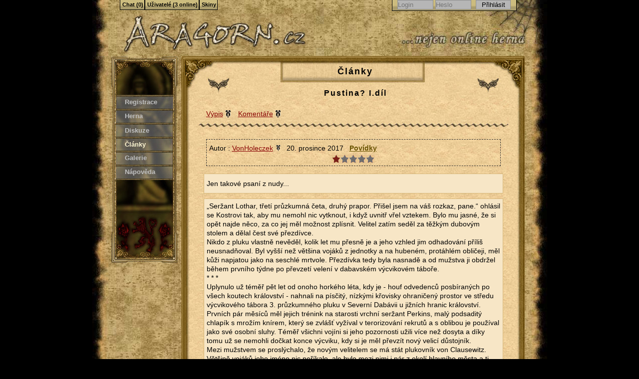

--- FILE ---
content_type: text/html;charset=utf-8
request_url: https://www.aragorn.cz/clanky/pustina-i-dil/
body_size: 5816
content:
<!doctype html>
<html lang="cs" xml:lang="cs" xmlns="http://www.w3.org/1999/xhtml" id="htgallery">
<head>
	<meta http-equiv='Content-Type' content='text/html; charset=utf-8'/>
	<meta http-equiv='Content-language' content='cs'/>
	<title>Pustina? I.díl (1. strana) | Články | Aragorn.cz</title>
	<meta lang="cs" name="description" content="název: Pustina? I.díl, autor: VonHoleczek, sekce: Povídky, anotace: Jen takové psaní z nudy..." />		<link rel="shortcut icon" type="image/x-icon" href="https://www.aragorn.cz/favicon.ico"/>
	<link rel="stylesheet" media="print" type="text/css" href="/assets/generated/2d00721e59e89d24266c9cdbd9f10c6e_2_1.css"/>
	<link rel="stylesheet" media="screen, presentation" type="text/css" href="/assets/generated/67e87ea100ed665db65e48c1dc4b0465_2_15.css"/>
	<script type="text/javascript">
		var aragorn = {
			styles: ["gallery","megadethpod","resizegray","light"]		};
	</script>
	<script type="text/javascript" charset="utf-8" src="/assets/generated/15b35edabf4b5335a0ea0942f9a1f20b_2_102moo.js"></script>
<script type="text/javascript" charset="utf-8" src="/assets/generated/057d9193b9ed761046c74da3659bb7cf_2_109end.js"></script>
	<script type="text/javascript" src="/assets/generated/6394d816bfb4220289a6f4b29cfb1834_2_4.js"></script>
</head><body class='gallery'>
<div id="dhtmltooltip"></div>
<script src='/assets/generated/95f7cca6f254a5f8cd64a292c70cd113_2_0.js' type='text/javascript'></script>
<div class='holder'>

	<div class='top'>
		<h1><a href='/' title='Aragorn.cz'><span><strong class='hide'>Pustina? I.díl (1. strana) | Články - </strong>Aragorn.cz</span></a></h1>
	</div>

	<hr class="hide"/>

	<div class='menu'>
		<a name="navigace_menu" class="hide">Navigace - Menu</a>
		<ul>
							<li id='men1' class='men-reg'><a href='/registrace/' title='Registrace'>Registrace</a></li>
						<li id='men2'><a href='/herna/' title='Herna'>Herna</a></li>
			<li id='men3'><a href='/diskuze/' title='Diskuze'>Diskuze</a></li>
			<li id='men4'><a href='/clanky/' title='Články' id='marked'>Články</a></li>
			<li id='men5'><a href='/galerie/' title='Galerie'>Galerie</a></li>
			<li id='men6'><a href='/napoveda/' title='Nápověda'>Nápověda</a></li>
			<li class='hide'><a href='/uzivatele/' title='Uživatelé'>Uživatelé</a></li>
		</ul>
	</div>

	<hr class="hide"/>
		<div class='content'>
		<div class='topframe'></div>
		<div class='frame'>
			<div class='frame-in'>
				<h2 class='h2-head'><a href='/clanky/' title='Články'>Články</a></h2><h3><a href='/clanky/pustina-i-dil/' title=''>Pustina? I.díl</a></h3><p class='submenu'><a href='/clanky/' class='permalink' title='Zpět na výpis článků'>Výpis</a><a href='#kom' class='permalink' title='Komentáře'>Komentáře</a></p>
<div class='ci'>Autor : <a href='/uzivatele/vonholeczek/' class='permalink2' title='VonHoleczek'><span>VonHoleczek</span></a> &nbsp; 20. prosince 2017 &nbsp; <strong><a title='Články - sekce Povídky' href='/clanky/?sekce=povidky'>Povídky</a></strong> <span title='hodnoceno 1&times; ~ &#216; 1' class='rating helper'><span style='width: 17px'></span></span></div>
<div class='cl'>Jen takové psaní z nudy...</div>
<div class='cl wysiwyg'><p>„Seržant Lothar, třetí průzkumná četa, druhý prapor. Přišel jsem na váš rozkaz, pane.“ ohlásil se Kostrovi tak, aby mu nemohl nic vytknout, i když uvnitř vřel vztekem. Bylo mu jasné, že si opět najde něco, za co jej měl možnost zplísnit. Velitel zatím seděl za těžkým dubovým stolem a dělal čest své přezdívce. </p><p>Nikdo z pluku vlastně nevěděl, kolik let mu přesně je a jeho vzhled jim odhadování příliš neusnadňoval. Byl vyšší než většina vojáků z jednotky a na hubeném, protáhlém obličeji, měl kůži napjatou jako na seschlé mrtvole. Přezdívka tedy byla nasnadě a od mužstva ji obdržel během prvního týdne po převzetí velení v dabavském výcvikovém táboře.</p><p>*		*		*<br>Uplynulo už téměř pět let od onoho horkého léta, kdy je - houf odvedenců posbíraných po všech koutech království - nahnali na písčitý, nízkými křovisky ohraničený prostor ve středu výcvikového tábora 3. průzkumného pluku v Severní Dabávii u jižních hranic království. Prvních pár měsíců měl jejich trénink na starosti vrchní seržant Perkins, malý podsaditý chlapík s mrožím knírem, který se zvlášť vyžíval v terorizování rekrutů a s oblibou je používal jako své osobní sluhy. Téměř všichni vojíni si jeho pozornosti užili více než dosyta a díky tomu už se nemohli dočkat konce výcviku, kdy si je měl převzít nový velicí důstojník. </p><p>Mezi mužstvem se proslýchalo, že novým velitelem se má stát plukovník von Clausewitz. Většině vojáků jeho jméno nic neříkalo, ale bylo mezi nimi i pár z okolí hlavního města a ti brzy mezi ostatními rozšířili legendy o téměř mistrovském šermířském umění hraběte Clausewitze. Za svůj život bojoval v mnoha duelech a údajně nebyl nikdy v žádném poražen. Zvláště to na mladé nezkušené odvedence zapůsobilo a domnívali se, že takový muž určitě nebude špatným velícím důstojníkem.</p><p>Tato úvaha ovšem nemohla být dále od pravdy. Hned po svém očekávaném příjezdu začal plukovník výcvik zpříjemňovat neustálými pořadovými cvičeními, cvičnými zápasy jak pěstními, tak s chladnými zbraněmi, a když měli náhodou muži pár hodin volno, museli běhat vytrvalým klusem kolem celého tábora s tornami plnými kamení. Už tehdy měl plukovník svou přezdívku. Její důvod byl zvlášť patrný právě ve chvílích, kdy mužstvo klusalo podél plotu a velitel je pozoroval dalekohledem z malého návrší na západ od tábora a jeho hubená až vychrtlá postava se rýsovala proti zapadajícímu slunci.</p><p>Naštěstí jen pár dní po převzetí velení obdržel Clausewitz rozkaz, který celý jeho pluk povolával na východ, kde přes hranice podnikaly nájezdy bandy lapků z hor a pustošily malé vesnice v podhůří...</p>
</div>
<div class='cl'>Další články v kategorii <strong>Povídky</strong>:
<ul><li>20.12.2017 - <a href='/clanky/setkani-s-valkyrou/' title='Setkání s Valkýrou'>Setkání s Valkýrou</a></li><li>02.04.2018 - <a href='/clanky/ona/' title='Ona!'>Ona!</a></li><li>20.12.2017 - Pustina? I.díl</li><li>06.10.2017 - <a href='/clanky/cizi-boj/' title='Cizí boj'>Cizí boj</a></li><li>20.08.2017 - <a href='/clanky/zeleny-rytir-troll-hikibar-2-13/' title='Zelený rytíř - Troll Hikibar (2/13)'>Zelený rytíř - Troll Hikibar (2/13)</a></li>
<ul>
</div>
<div class='cl'>
<p class='text'><a rel='nofollow' href='#' onclick='hide("hodnoceni-pustina-i-dil");return false;'>Kdo hodnotil článek Pustina? I.díl?</a><br />
<span id='hodnoceni-pustina-i-dil' class='hide'>
rafaela (1.00*)</span></p>
</div>
<h3 class='h3-middle'><a href='#kom' title='Komentáře'>Komentáře &dArr;</a></h3>
<a name='kom' id='kom' title='Komentáře'></a>
<p class='info' id='inf-0'><span class='war' title='Varování'></span>Pro přidání komentářů je třeba se nejprve přihlásit.</p><div id="dis-module-x">
<p class='strankovani'><span class='polozky'>Vypisuje se <strong>1</strong> z celkem <strong>1</strong> příspěvků</span><a href='/clanky/pustina-i-dil/#kom' class='strankovaniMarked'>1</a></p>

	<a name='kom' id='kom'></a>


<div><table id='komid-11887' class='commtb' cellspacing='0' cellpadding='0'>
		<tr><td class='c1' colspan='2' ><span class='star admin2'><a href='/uzivatele/rafaela/' title='rafaela'>rafaela</a></span> - 8. dubna 2019 11:46</td></tr>
		<tr id='h_9om'>
		<td class='c2'><a href='/uzivatele/rafaela/' title='rafaela'><img src='/user_assets/avatars/887_7231.jpg' alt='rafaela' /></a></td>
		<td class='c3'>
			<p class='c4'>Osobně bych takovéhle fragmenty vůbec neschvalovala. Proboha, vždyť to není ani celá kapitola! Jaký má smysl něco takového zveřejňovat?
<br /><span class='signature'>Víš, cos vlastně chtěl,
kdyžs žádal po bozích za ženu z jezera Paní...?</span></p>
		</td>
		</tr>
	</table></div>

<a name="kom2" id="kom2"></a>
<p class='strankovani'><span class='polozky'>Vypisuje se <strong>1</strong> z celkem <strong>1</strong> příspěvků</span><a href='/clanky/pustina-i-dil/#kom' class='strankovaniMarked'>1</a></p>
</div>
			</div>
			<div class='bottomframe'></div>
		</div>

	</div>

	<hr class="hide"/>

	<div class='footer'>
		<div class='footer2'>
			<p>
				<strong>Máte problém, dotaz, potřebujete s něčím pomoci?</strong>
				<br>
				Napište do diskuze „<a href="/diskuze/admini-pro-vas/">Admini pro vás</a>“,
				přímo <a href="/administratori">někomu z administrátorů</a>
				nebo se ozvěte na adrese help<span id="xhem"></span><noscript> (zavináč) </noscript>aragorn<span>&#46;cz</span>.
				<br>
				Pro ohlašování a řešení chyb máme diskuzi „<a href="/diskuze/bug-chyby-v-aragornu/">Bug - Chyby v Aragornu</a>“.
			</p>
			<p>
				Dračí doupě<sup>&reg;</sup>, DrD&trade; a ALTAR<sup>&reg;</sup> jsou zapsané ochranné známky nakladatelství
				<a href="http://www.altar.cz/" title="Stránky nakladatelství Altar.cz">ALTAR</a>.
			</p>
			<p>
				RSS Feedy:
				<a href="/rss/" title="RSS kanál od všeho trochu">Všehochuť</a> |
				<a href="/rss/diskuze/" title="RSS kanál čerstvých Diskuzních témat">Diskuzní témata</a> |
				<a href="/rss/herna/" title="RSS kanál právě schválených jeskyní v Herně">Jeskyně</a> |
				<a href="/rss/clanky/" title="RSS kanál nejnovějších Článků">Články</a> |
				<a href="/rss/galerie/" title="RSS kanál nových obrázků v Galerii">Obrázky</a>
			</p>
			<p>
				Aragorn.cz &copy; 2001&ndash;2026 |
				<a href="/sitemap.php" title="Mapa stránek - funkční a aktuální odkazy">Mapa stránek</a>
			</p>
			<script type="text/javascript">var num = 40; document.getElementById('xhem').innerHTML = '&#x' + num + ';';</script>
			<p>
				Provozovatel Aragorn.cz nezodpovídá za příspěvky čtenářů, uživatelů či přispěvatelů.
				Veškerý publikovaný obsah je chráněn autorskými právy vlastníků či autorů konkrétních textových či grafických děl.
				Jakékoliv kopírování obsahu je zakázáno.
			</p>
			<table class="bannerTable" cellspacing="0" cellpadding="0">
				<tr>
					<td>
						<a class="thalieIco" target="_blank" href="http://thalie.pilsfree.cz" title="Thalie - Persistentní svět hry Neverwinter Nights">
							<img title="Thalie - Persistentní svět hry Neverwinter Nights" src="/assets/reklama/thalie-ico.gif" alt="Ikonka Thalie" width="88" height="31">
						</a>
						<a target="_blank" href="http://www.iw.cz" title="Insect World - Online hra">
							<img src="/assets/reklama/iw.gif" alt="Insect World - Online hra" width="88" height="31">
						</a>
						<a target="_blank" href="http://drakkar.rpgplanet.cz/" title="Drakkar - časopis o hrách na hrdiny">
							<img src="/assets/reklama/drakkar2.jpg" alt="Drakkar - časopis o hrách na hrdiny" width="88" height="31">
						</a>
						<a target="_blank" href="http://www.pevnost.cz/" title="Pevnost.cz">
							<img src="/assets/reklama/pevnost.gif" alt="Pevnost.cz">
						</a>
					</td>
				</tr>
			</table>
		</div>
	</div>

</div>

<div id="chromeout">
	<div id="chrome">
		<a href="#navigace_menu" class="hide">&uarr; navigace</a>
		<hr class="hide"/>

				<h3 class="hide"><a name="navigace_zalozky">Záložková navigace</a></h3>
		<ul>
			<li><h4><a id="dropmenu5head" href="/chat/" >Chat (0)</a></h4></li>
		</ul>
				<ul>
			<li><h4><a id="dropmenu2head" href="/uzivatele/" >Uživatelé (3&nbsp;online)</a></h4></li>
		</ul>
				<ul>
			<li><h4><a id="dropmenu3head" rel="nofollow" href="#skiny" onMouseOver="cssdropdown.dropit(this,event,'dropmenu3')">Skiny</a></h4></li>
		</ul>
		<div id="dropmenu3" class="dropmenudiv">
			<h5><a href="#" data-style="gallery">Galéria (fantasy)</a></h5>
			<h5><a href="#" data-style="resizegray">Resize (tmavý)</a></h5>
			<h5><a href="#" data-style="light">Light (světlý)</a></h5>
			<script type="text/javascript">
				document.id('dropmenu3').getElements('a').each(function (el) {
					el.addEvent('click', function () {
						setStyle(el.getProperty('data-style'));
						return false;
					});
				});
			</script>
		</div>
		<div class='profile'>
							<form class="profile-form" action="?" method="post">
					<input type="hidden" name="action" value="login">
					<input type="hidden" name="redirect" value="/clanky/pustina-i-dil/">
					<input class="textfield" type="text" placeholder="Login" name="login" required>
					<input class="textfield" type="password" placeholder="Heslo" name="pass" required>
					<input type="submit" class="textfield" value="Přihlásit" id="profile-button">
				</form>
						</div>
	</div>
</div>

	<script type="text/javascript">
		var _paq = window._paq || [];
				_paq.push(['setCustomVariable', 1, 'skin', 'gallery', 'visit']);
				_paq.push(['setCustomVariable', 2, 'level', 'logged-out', 'visit']);
				_paq.push(['trackPageView']);
		_paq.push(['enableLinkTracking']);
		_paq.push(['enableHeartBeatTimer']);
		(function () {
			var u = 'https://matomo.amunak.net/';
			_paq.push(['setTrackerUrl', u + 'matomo.php']);
			_paq.push(['setSiteId', '7']);
			var d = document, g = d.createElement('script'), s = d.getElementsByTagName('script')[0];
			g.type = 'text/javascript';
			g.async = true;
			g.defer = true;
			g.src = u + 'matomo.js';
			s.parentNode.insertBefore(g, s);
		})();
	</script>
	<noscript><img src="https://matomo.amunak.net/matomo.php?idsite=7&amp;rec=1" style="border:0;width:0;height:0;margin:0;padding:0;" alt=""></noscript>

	</body>
</html>
